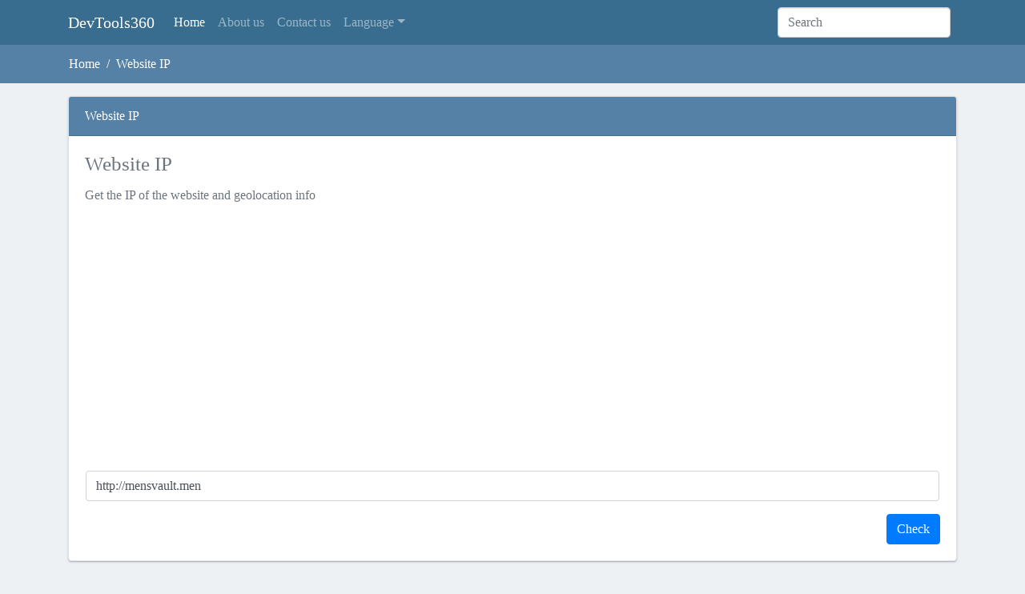

--- FILE ---
content_type: text/html; charset=UTF-8
request_url: https://devtools360.com/en/websites/website-ip/mensvault.men
body_size: 3832
content:
<!doctype html>
<html lang="en" dir="ltr">

<head>
    <meta charset="utf-8">
    <base href="https://devtools360.com/" />
    <meta name="viewport" content="width=device-width, initial-scale=1, shrink-to-fit=no">
    <meta name="description" content="Get the IP of the website and geolocation info">
    <meta name="author" content="DevTools360">
    <meta name="csrf-token" content="7qnUTULj2Wy77h5gT9vrDVSvCHsjIP8xNHCr8nAQ">
    <title>Website IP Mensvault Men - Your Source for Social News and Networking</title>
    <!-- Bootstrap core CSS -->
    <link rel="stylesheet" href="assets/css/bootstrap.min.css" integrity="sha384-TX8t27EcRE3e/ihU7zmQxVncDAy5uIKz4rEkgIXeMed4M0jlfIDPvg6uqKI2xXr2" crossorigin="anonymous">
    <script src="/cdn-cgi/scripts/7d0fa10a/cloudflare-static/rocket-loader.min.js" data-cf-settings="fe6052ff48a8c559676365fa-|49"></script><link rel="preload" as="style" onload="this.onload=null;this.rel='stylesheet'" href="assets/plugins/nprogress/nprogress.css">
    <script src="/cdn-cgi/scripts/7d0fa10a/cloudflare-static/rocket-loader.min.js" data-cf-settings="fe6052ff48a8c559676365fa-|49"></script><link rel="preload" as="style" onload="this.onload=null;this.rel='stylesheet'" href="assets/plugins/easyautocomplete/easy-autocomplete.min.css">
    <meta name="theme-color" content="#386d90">
    <link rel="apple-touch-icon" sizes="57x57" href="assets/favico/apple-icon-57x57.png">
    <link rel="apple-touch-icon" sizes="60x60" href="assets/favico/apple-icon-60x60.png">
    <link rel="apple-touch-icon" sizes="72x72" href="assets/favico/apple-icon-72x72.png">
    <link rel="apple-touch-icon" sizes="76x76" href="assets/favico/apple-icon-76x76.png">
    <link rel="apple-touch-icon" sizes="114x114" href="assets/favico/apple-icon-114x114.png">
    <link rel="apple-touch-icon" sizes="120x120" href="assets/favico/apple-icon-120x120.png">
    <link rel="apple-touch-icon" sizes="144x144" href="assets/favico/apple-icon-144x144.png">
    <link rel="apple-touch-icon" sizes="152x152" href="assets/favico/apple-icon-152x152.png">
    <link rel="apple-touch-icon" sizes="180x180" href="assets/favico/apple-icon-180x180.png">
    <link rel="icon" type="image/png" sizes="192x192" href="assets/favico/android-icon-192x192.png">
    <link rel="icon" type="image/png" sizes="32x32" href="assets/favico/favicon-32x32.png">
    <link rel="icon" type="image/png" sizes="96x96" href="assets/favico/favicon-96x96.png">
    <link rel="icon" type="image/png" sizes="16x16" href="assets/favico/favicon-16x16.png">
    <link rel="manifest" href="assets/favico/manifest.json">
    <script async src="https://pagead2.googlesyndication.com/pagead/js/adsbygoogle.js?client=ca-pub-1822955694834633" crossorigin="anonymous" type="fe6052ff48a8c559676365fa-text/javascript"></script>
     
            <link rel="alternate" hreflang="en" href="https://devtools360.com/en/websites/website-ip/mensvault.men" />
        <link rel="alternate" hreflang="ar" href="https://devtools360.com/ar/websites/website-ip/mensvault.men" />
        <link rel="alternate" hreflang="hi" href="https://devtools360.com/hi/websites/website-ip/mensvault.men" />
        <link rel="alternate" hreflang="zh" href="https://devtools360.com/zh/websites/website-ip/mensvault.men" />
        <meta name="msapplication-TileColor" content="#ffffff">
    <meta name="msapplication-TileImage" content="assets/favico/ms-icon-144x144.png">
    <!-- Google tag (gtag.js) -->
<script async src="https://www.googletagmanager.com/gtag/js?id=G-FV0VM5DN5S" type="fe6052ff48a8c559676365fa-text/javascript"></script>
<script type="fe6052ff48a8c559676365fa-text/javascript">
  window.dataLayer = window.dataLayer || [];
  function gtag(){dataLayer.push(arguments);}
  gtag('js', new Date());

  gtag('config', 'G-FV0VM5DN5S');
</script>
    <meta property="og:site_name" content="DevTools360.com">

<meta property="og:title" content="Website IP Mensvault Men - Your Source for Social News and Networking">
<meta property="og:description" content="Get the IP of the website and geolocation info">
<meta property="og:image" content="http://devtools360.com/assets/img/og-en.png">
<meta property="og:url" content="http://devtools360.com/en/websites/website-ip/mensvault.men">

<meta name="twitter:title" content="Website IP Mensvault Men - Your Source for Social News and Networking">
<meta name="twitter:description" content="Get the IP of the website and geolocation info">
<meta name="twitter:image" content="http://devtools360.com/assets/img/og-en.png">
<meta name="twitter:card" content="summary_large_image">
<meta name="twitter:site" content="@devtools360" />

<meta property="og:type" content="website"/>        <style>
        .bd-placeholder-img {
            font-size: 1.125rem;
            text-anchor: middle;
            -webkit-user-select: none;
            -moz-user-select: none;
            -ms-user-select: none;
            user-select: none;
        }

        @media (min-width: 768px) {
            .bd-placeholder-img-lg {
                font-size: 3.5rem;
            }
        }
    </style>
        <script src="/cdn-cgi/scripts/7d0fa10a/cloudflare-static/rocket-loader.min.js" data-cf-settings="fe6052ff48a8c559676365fa-|49"></script><link href="assets/css/style.css?v=1.4.0" rel="preload" as="style" onload="this.onload=null;this.rel='stylesheet'">
</head>

<body>
    <nav class="navbar navbar-expand-lg navbar-dark theme-primary">
        <div class="container">
            <a class="navbar-brand" href="https://devtools360.com/en">DevTools360</a>
            <button class="navbar-toggler" type="button" data-toggle="collapse" data-target="#navbarsExampleDefault" aria-controls="navbarsExampleDefault" aria-expanded="false" aria-label="Toggle navigation">
                <span class="navbar-toggler-icon"></span>
            </button>
            <div class="collapse navbar-collapse" id="navbarsExampleDefault">
                <ul class="navbar-nav mr-auto">
                    <li class="nav-item active">
                        <a class="nav-link" href="https://devtools360.com/en">Home <span class="sr-only">(current)</span></a>
                    </li>
                    <li class="nav-item">
                        <a class="nav-link" href="https://devtools360.com/en/about-us">About us</a>
                    </li>
                    <li class="nav-item">
                        <a class="nav-link " href="https://devtools360.com/en/contact-us" tabindex="-1" aria-disabled="true">Contact us</a>
                    </li>
                    <li class="nav-item dropdown">
                        <a class="nav-link dropdown-toggle" href="#" id="dropdown01" data-toggle="dropdown" aria-haspopup="true" aria-expanded="false">Language</a>
                        <div class="dropdown-menu" aria-labelledby="dropdown01">
                                                        <a class="dropdown-item" href="https://devtools360.com/en/websites/website-ip/mensvault.men">English</a>
                                                        <a class="dropdown-item" href="https://devtools360.com/ar/websites/website-ip/mensvault.men">العربية</a>
                                                        <a class="dropdown-item" href="https://devtools360.com/hi/websites/website-ip/mensvault.men">हिन्दी</a>
                                                        <a class="dropdown-item" href="https://devtools360.com/zh/websites/website-ip/mensvault.men">简体中文</a>
                                                    </div>
                    </li>
                </ul>
                <form class="form-inline my-2 my-lg-0">
                    <input id="search-tools" class="form-control mr-sm-2" type="text" placeholder="Search" aria-label="Search">
                    <input type="hidden" id="search_url" value="https://devtools360.com/en/search-tools" />
                </form>
            </div>
        </div>
    </nav>
    <main>
                <div class="jumbotron m-0 p-0">
<nav aria-label="breadcrumb">
  <ol class="breadcrumb container mb-0 ">
    <li class="breadcrumb-item"><a class="text-white" href="https://devtools360.com/en">Home</a></li>
                                      <li class="breadcrumb-item active text-white" aria-current="page">Website IP</li>
                          </ol>
</nav>
</div><div class="container mt-3">
    <div class="card text-left">
    <div class="card-header">
        Website IP
    </div>
    <div class="card-body">

        <h5 class="card-title">Website IP</h5>
        <p class="card-text">Get the IP of the website and geolocation info</p>

        <div class="row">
            <div class="input-group m-3">
                <input maxlength="265" type="url" id="url" class="form-control" placeholder="Website URL" aria-describedby="basic-addon2" value="http://mensvault.men">
            </div>
        </div>
        <div class="text-right">
            <button data-slug="websites/website-ip" data-url="https://devtools360.com/en/websites/website-ip" class="btn btn-primary" id="btnHeaders">Check</button>
        </div>

    </div>
</div>
        <div class="card mt-4 text-left">
        <div class="card-header">
            <h1 class="card-title">Website IP</h1>
        </div>
        <div class="card-body">
            <div class="row">
                <div class="col-12 col-md-2">
                    <strong>IP</strong>
                </div>
                <div class="col-12 col-md">
                    104.21.20.241
                </div>
            </div>

            <hr />
            <div class="row">
                <div class="col-12 col-md-2">
                    <strong>Country</strong>
                </div>
                <div class="col-12 col-md">
                                                        USA,
                                        United States,
                                        Estados Unidos,
                                        États-Unis,
                                        アメリカ合衆国,
                                        Estados Unidos,
                                        США,
                                        美国,
                                                    </div>
            </div>
            <hr />
            <div class="row">
                <div class="col-12 col-md-2">
                    <strong>Location</strong>
                </div>
                <div class="col-12 col-md">
                    <a href="https://www.google.com/maps/search/?api=1&query=37.751,-97.822" target="_blank" title="Open in google maps">37.751,-97.822</a>
                </div>
            </div>
            <hr />
            <div class="row">
                <div class="col-12 col-md-2">
                    <strong>Continent</strong>
                </div>
                <div class="col-12 col-md">
                                        Nordamerika,
                                        North America,
                                        Norteamérica,
                                        Amérique du Nord,
                                        北アメリカ,
                                        América do Norte,
                                        Северная Америка,
                                        北美洲,
                                    </div>
            </div>
            <hr />

            <div class="row">
                <div class="col-12 col-md-2">
                    <strong>Time zone</strong>
                </div>
                <div class="col-12 col-md">
                    America/Chicago
                </div>
            </div>


        </div>
    </div>
    
    <div class="card mt-4 text-left">
    <div class="card-header">
        <img class="img-fluid" style="max-width:32px;" src="assets/img/defaultfav.png" alt="Mensvault Men - Your Source for Social News and Networking" /> Mensvault Men - Your Source for Social News and Networking
    </div>
    <div class="card-body">
        <p class="card-text">
            <div class="row">
                <div class="col-12 col-md-2">
                    <strong>Icon</strong>
                </div>
                <div class="col-12 col-md">
                    <img class="img-fluid" style="max-width:32px;" src="assets/img/defaultfav.png" alt="Mensvault Men - Your Source for Social News and Networking" />
                </div>
            </div>

            <hr />
            <div class="row">
                <div class="col-12 col-md-2">
                    <strong>Title</strong>
                </div>
                <div class="col-12 col-md">
                    Mensvault Men - Your Source for Social News and Networking
                </div>
            </div>

            <hr />
            <div class="row">
                <div class="col-12 col-md-2">
                    <strong>Description</strong>
                </div>
                <div class="col-12 col-md">
                    Plikli is an open source content management system that lets you easily create your own user-powered website.
                </div>
            </div>

            <hr />
            <div class="row">
                <div class="col-12 col-md-2">
                    <strong>Link</strong>
                </div>
                <div class="col-12 col-md">
                    <a href="http://mensvault.men" rel="nofollow noopener" target="_blank"> mensvault.men</a>
                </div>
            </div>

            <hr />
            <div class="row">
                <div class="col-12 col-md-2">
                    <strong>Image</strong>
                </div>
                <div class="col-12 col-md">

                    <div class="bcontainer">
                        <div class="brow">
                            <div class="bcolumn bleft">
                                <span class="dot" style="background:#ED594A;"></span>
                                <span class="dot" style="background:#FDD800;"></span>
                                <span class="dot" style="background:#5AC05A;"></span>
                            </div>
                            <div class="bcolumn middle">
                                <input type="text" class="binput" value="mensvault.men">
                            </div>
                            <div class="bcolumn bright">
                                <div style="float:right">
                                    <span class="bar"></span>
                                    <span class="bar"></span>
                                    <span class="bar"></span>
                                </div>
                            </div>
                        </div>

                        <div class="bcontent">

                            <img class="img-fluid" src="https://devtools360.com/file?fd=screenshots&amp;fn= 9019.jpg" alt="Mensvault Men - Your Source for Social News and Networking" />

                        </div>
                    </div>

                </div>
            </div>

                    </p>

    </div>
</div>
        <div class="card mt-4 text-left">
    <div class="card-header">
        Result
    </div>
    <div class="card-body pt-0">
        <p class="card-text">
            <div id='htmlResult'></div>
                        <div class="row mb-3 mt-0">
                <div class="col">
                    <h5 class="card-title">Copy your result below</h5>
                </div>
                <div class="col text-right">
                    <button id="copy-btn" data-copied="Copied!" data-copy="Copy" class="btn btn-info">Copy</button>
                </div>
            </div>
            <textarea class="form-control" id="result" rows="5" readonly>IP:104.21.20.241
Country:United States
Lat:37.751
Lat:-97.822
</textarea>
                    </p>

    </div>
</div>    
    <div class="card mt-4 text-left">
    <div class="card-header">
        Latest sites
    </div>
    <div class="card-body">
        <div class="row">
                        <div class="col-12 col-md-4 mt-2">
                <div class="card website-card">
                    <a href="https://devtools360.com/en/websites/website-ip/marchien.net"><img class="card-img-top" src="https://devtools360.com/file?fd=screenshots&amp;fn=119555.jpg" alt="Marchien"></a>
                    <div class="card-body">
                        <a href="https://devtools360.com/en/websites/website-ip/marchien.net">
                            <p class="card-text">Marchien</p>
                        </a>
                    </div>
                </div>
            </div>
                        <div class="col-12 col-md-4 mt-2">
                <div class="card website-card">
                    <a href="https://devtools360.com/en/websites/website-ip/fasya.uinsuna.ac.id"><img class="card-img-top" src="https://devtools360.com/file?fd=screenshots&amp;fn=119554.jpg" alt="Pascasarjana - Universitas Islam Negeri Sultanah Nahrasiah"></a>
                    <div class="card-body">
                        <a href="https://devtools360.com/en/websites/website-ip/fasya.uinsuna.ac.id">
                            <p class="card-text">Pascasarjana - Universitas Islam Negeri Sultanah Nahrasiah</p>
                        </a>
                    </div>
                </div>
            </div>
                        <div class="col-12 col-md-4 mt-2">
                <div class="card website-card">
                    <a href="https://devtools360.com/en/websites/website-ip/prepassidentity-authorizationapi-npr.prepass.com"><img class="card-img-top" src="https://devtools360.com/file?fd=screenshots&amp;fn=119553.jpg" alt="Web App - Unavailable"></a>
                    <div class="card-body">
                        <a href="https://devtools360.com/en/websites/website-ip/prepassidentity-authorizationapi-npr.prepass.com">
                            <p class="card-text">Web App - Unavailable</p>
                        </a>
                    </div>
                </div>
            </div>
                    </div>
    </div>
</div>



    <hr>
</div>            </main>
    <footer class="container text-left">
        <p>&copy; DevTools360 2026</p>
    </footer>
    <script src="assets/js/jquery-3.5.1.min.js" crossorigin="anonymous" type="fe6052ff48a8c559676365fa-text/javascript"></script>
    <script src="assets/js/bootstrap.bundle.min.js" integrity="sha384-ho+j7jyWK8fNQe+A12Hb8AhRq26LrZ/JpcUGGOn+Y7RsweNrtN/tE3MoK7ZeZDyx" crossorigin="anonymous" type="fe6052ff48a8c559676365fa-text/javascript"></script>
    <script src="assets/plugins/swal/sweetalert.min.js" type="fe6052ff48a8c559676365fa-text/javascript"></script>
    <script src="assets/plugins/nprogress/nprogress.js" type="fe6052ff48a8c559676365fa-text/javascript"></script>
    <script src="assets/plugins/easyautocomplete/jquery.easy-autocomplete.min.js" type="fe6052ff48a8c559676365fa-text/javascript"></script>
        <script type="fe6052ff48a8c559676365fa-text/javascript" src="assets/js/app.js?v=1.4.3"></script>
<script src="/cdn-cgi/scripts/7d0fa10a/cloudflare-static/rocket-loader.min.js" data-cf-settings="fe6052ff48a8c559676365fa-|49" defer></script><script defer src="https://static.cloudflareinsights.com/beacon.min.js/vcd15cbe7772f49c399c6a5babf22c1241717689176015" integrity="sha512-ZpsOmlRQV6y907TI0dKBHq9Md29nnaEIPlkf84rnaERnq6zvWvPUqr2ft8M1aS28oN72PdrCzSjY4U6VaAw1EQ==" data-cf-beacon='{"version":"2024.11.0","token":"7ce1287a1e6b472085dcdcef234fb817","r":1,"server_timing":{"name":{"cfCacheStatus":true,"cfEdge":true,"cfExtPri":true,"cfL4":true,"cfOrigin":true,"cfSpeedBrain":true},"location_startswith":null}}' crossorigin="anonymous"></script>
</body>

</html>

--- FILE ---
content_type: text/html; charset=utf-8
request_url: https://www.google.com/recaptcha/api2/aframe
body_size: 266
content:
<!DOCTYPE HTML><html><head><meta http-equiv="content-type" content="text/html; charset=UTF-8"></head><body><script nonce="x70dZw6Qv2L7D_AZPcha2w">/** Anti-fraud and anti-abuse applications only. See google.com/recaptcha */ try{var clients={'sodar':'https://pagead2.googlesyndication.com/pagead/sodar?'};window.addEventListener("message",function(a){try{if(a.source===window.parent){var b=JSON.parse(a.data);var c=clients[b['id']];if(c){var d=document.createElement('img');d.src=c+b['params']+'&rc='+(localStorage.getItem("rc::a")?sessionStorage.getItem("rc::b"):"");window.document.body.appendChild(d);sessionStorage.setItem("rc::e",parseInt(sessionStorage.getItem("rc::e")||0)+1);localStorage.setItem("rc::h",'1768958296012');}}}catch(b){}});window.parent.postMessage("_grecaptcha_ready", "*");}catch(b){}</script></body></html>